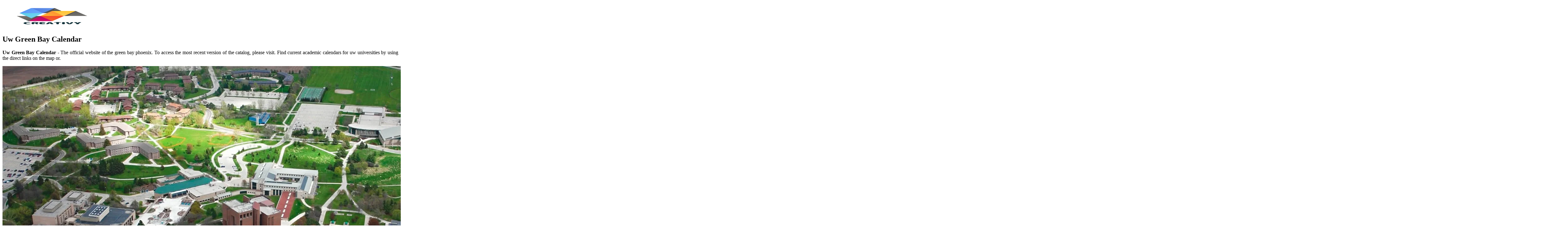

--- FILE ---
content_type: text/html
request_url: https://tech.mozilla.com.tw/en/uw-green-bay-calendar.html
body_size: 3864
content:
<!DOCTYPE html>
<html lang="en">
<head>
    <meta content='text/html; charset=UTF-8' http-equiv='Content-Type' />
    <meta name="viewport" content="width=device-width, initial-scale=1" />
    <title>Uw Green Bay Calendar
</title>
    <link href='//fonts.gstatic.com' rel='dns-prefetch' />
    <link href='//dnjs.cloudflare.com' rel='dns-prefetch' />
    <link href='//1.bp.blogspot.com' rel='dns-prefetch' />
    <link href='//2.bp.blogspot.com' rel='dns-prefetch' />
    <link href='//3.bp.blogspot.com' rel='dns-prefetch' />
    <link href='//4.bp.blogspot.com' rel='dns-prefetch' />
    <link href='//www.blogger.com' rel='dns-prefetch' />
    <meta content='blogger' name='generator' />
    <link href='https://blogger.googleusercontent.com/img/b/R29vZ2xl/AVvXsEgVe4zUwE1cbfKQUZfoGeEACgeCEjcrzMQT3nxIG-eSPTRF6r-ib0UVWUFEf0ifeufBqOOaMv5HTdPLLRyR1szJNrVBWstIzrPu0d5JwastJKsP-JsubYUjzvvjTB27vUbshuWE0Z6W4J966FWwYMcMv0Hhulvq3q7qA93BvVVpA6yFTapjsKek-uNMS8w/s1600/Creativy.png' rel='icon' type='image/x-icon' />
    <link href='https://ejs.my.id/theme/magspot/magspot.css' rel='stylesheet' />
    <link rel="canonical" href="https://tech.mozilla.com.tw/en/uw-green-bay-calendar.html" />
<meta name="description" content="The official website of the green bay phoenix. Find current academic calendars for uw universities by using the direct links on the map or. To access the most recent version of the catalog, please visit."/>
<script type="application/ld+json">
  {
    "@context": "https://schema.org/",
    "@type": "Article",
    "author": {
      "@type": "Person",
      "name": "James",
      "url": "https://www.google.com/search?q=James"
    },
    "headline": "Uw Green Bay Calendar",
    "datePublished": "2022-06-10T22:53:26Z",
    "image": "https://tse1.mm.bing.net/th?q=uw%20green%20bay%20calendar",
    "publisher": {
      "@type": "Organization",
      "name": "",
      "logo": {
        "@type": "ImageObject",
        "url": "https://tse1.mm.bing.net/th?q=uw%20green%20bay%20calendar&amp;w=250&amp;h=250&amp;c=7",
        "width": 250,
        "height": 250
      }
    }
  }
</script>    <script src='https://ejs.my.id/theme/starter/headsatu.js' type='text/javascript'></script>
</head>

<body class='is-single is-post is-roboto'>
    <div id='theme-options' style='display:none'>
        <div class='pbt-panel section' id='pbt-panel' name='Theme Options'>
            <div class='widget Image' data-version='2' id='Image52'>
                <script type='text/javascript'>
                var noThumbnail = "https://1.bp.blogspot.com/-rI4UCIrwEI4/YN3nGkf0nCI/AAAAAAAAAD0/DQ6fW7eCps8NL7S0oh374KFg1MsWUf2GQCLcBGAsYHQ/w72-h72-p-k-no-nu/ptb-nth.png";
                </script>
            </div>
            <div class='widget HTML' data-version='2' id='HTML50'>
            </div>
        </div>
    </div>
    <div id='outer-wrapper'>
        <header id='header-wrapper'>
            <div class='main-header'>
                <div class='header-inner'>
                    <div class='header-header flex-c'>
                        <div class='container row-x1'>
                            <div class='header-items'>
                                <div class='flex-left'>
                                    <a class='mobile-menu-toggle' href='#' role='button' title='Menu'></a>
                                    <div class='main-logo section' id='main-logo' name='Header Logo'>
                                        <div class='widget Image' data-version='2' id='Image50'>
                                            <a class='logo-img' href='/' rel='home'>
                                                <img alt='Creativy' data-dark-src='https://blogger.googleusercontent.com/img/b/R29vZ2xl/AVvXsEgVe4zUwE1cbfKQUZfoGeEACgeCEjcrzMQT3nxIG-eSPTRF6r-ib0UVWUFEf0ifeufBqOOaMv5HTdPLLRyR1szJNrVBWstIzrPu0d5JwastJKsP-JsubYUjzvvjTB27vUbshuWE0Z6W4J966FWwYMcMv0Hhulvq3q7qA93BvVVpA6yFTapjsKek-uNMS8w/s1600/Creativy.png' height='80' src='https://blogger.googleusercontent.com/img/b/R29vZ2xl/AVvXsEgVe4zUwE1cbfKQUZfoGeEACgeCEjcrzMQT3nxIG-eSPTRF6r-ib0UVWUFEf0ifeufBqOOaMv5HTdPLLRyR1szJNrVBWstIzrPu0d5JwastJKsP-JsubYUjzvvjTB27vUbshuWE0Z6W4J966FWwYMcMv0Hhulvq3q7qA93BvVVpA6yFTapjsKek-uNMS8w/s1600/Creativy.png' title='Magspot Simple' width='320'>
                                                </img>
                                            </a>
                                        </div>
                                    </div>
                                </div>
                            </div>
                        </div>
                    </div>
                </div>
            </div>
        </header>
        <div class='flex-c' id='content-wrapper'>
            <div class='container row-x1 flex-sb'>
                <main id='main-wrapper'>
                    <div class='main section' id='main' name='Main Posts'>
                        <div class='widget Blog' data-version='2' id='Blog1'>
                            <div class='blog-posts item-post-wrap flex-col'>
                                <article class='item-post hentry flex-col'>
                                    <div class='item-post-inner flex-col'>
                                        <div class='entry-header p-eh has-meta'>
                                            <h1 class='entry-title'>Uw Green Bay Calendar
</h1>
                                        </div>
                                        <center><!--ads/auto.txt--></center>
                                        <div class='entry-content-wrap flex-col'>
                                            <div class='post-body entry-content' id='post-body'>
                                                <div><article>
    <p class="p-2" align="justify"><strong>Uw Green Bay Calendar</strong> - The official website of the green bay phoenix. To access the most recent version of the catalog, please visit. Find current academic calendars for uw universities by using the direct links on the map or.</p>
	<!--ads/auto.txt-->

<section>
		<div class='blog-post hentry index-post'>			
		<div class='post-image-wrap'>                      
            <a class='post-image-link' aria-label='Images For U Wisconsin Green Bay names a new CIO EdScoop' href='https://i2.wp.com/s3.amazonaws.com/wp-media-es/2021/07/14122105/240277_hero.jpg' target="_blank">
                <center><img alt='U Wisconsin Green Bay names a new CIO EdScoop' class='post-thumb' src='https://i2.wp.com/s3.amazonaws.com/wp-media-es/2021/07/14122105/240277_hero.jpg'onerror="this.src='https://ts2.mm.bing.net/th?q=U Wisconsin Green Bay names a new CIO EdScoop'"/></center>
            </a>
        </div>
        <div class="post-info">
              <h2 class="post-title">U Wisconsin Green Bay names a new CIO EdScoop</h2>
			  <p class="p-2" align="justify">The official website of the green bay phoenix. To access the most recent version of the catalog, please visit. Find current academic calendars for uw universities by using the direct links on the map or.</p>
		</div>
		</div>
		<div class='blog-post hentry index-post'>			
		<div class='post-image-wrap'>                      
            <a class='post-image-link' aria-label='Images For University of WisconsinGreen Bay Logos Download' href='https://i2.wp.com/logos-download.com/wp-content/uploads/2019/07/University_of_Wisconsin–Green_Bay_Logo_green.png' target="_blank">
                <center><img alt='University of WisconsinGreen Bay Logos Download' class='post-thumb' src='https://i2.wp.com/logos-download.com/wp-content/uploads/2019/07/University_of_Wisconsin–Green_Bay_Logo_green.png'onerror="this.src='https://ts2.mm.bing.net/th?q=University of WisconsinGreen Bay Logos Download'"/></center>
            </a>
        </div>
        <div class="post-info">
              <h2 class="post-title">University of WisconsinGreen Bay Logos Download</h2>
			  <p class="p-2" align="justify">The official website of the green bay phoenix. To access the most recent version of the catalog, please visit. Find current academic calendars for uw universities by using the direct links on the map or.</p>
		</div>
		</div>
		<div class='blog-post hentry index-post'>			
		<div class='post-image-wrap'>                      
            <a class='post-image-link' aria-label='Images For Calendars Registrar UWGreen Bay' href='https://i2.wp.com/www.uwgb.edu/UWGBCMS/media/Registrar/images/large/uwgb-semester-break-calendar-collage.jpg' target="_blank">
                <center><img alt='Calendars Registrar UWGreen Bay' class='post-thumb' src='https://i2.wp.com/www.uwgb.edu/UWGBCMS/media/Registrar/images/large/uwgb-semester-break-calendar-collage.jpg'onerror="this.src='https://ts2.mm.bing.net/th?q=Calendars Registrar UWGreen Bay'"/></center>
            </a>
        </div>
        <div class="post-info">
              <h2 class="post-title">Calendars Registrar UWGreen Bay</h2>
			  <p class="p-2" align="justify">The official website of the green bay phoenix. To access the most recent version of the catalog, please visit. Find current academic calendars for uw universities by using the direct links on the map or.</p>
		</div>
		</div>
		<div class='blog-post hentry index-post'>			
		<div class='post-image-wrap'>                      
            <a class='post-image-link' aria-label='Images For Green Bay Packers Mini Wall Calendar' href='https://i2.wp.com/cdn-tp4.mozu.com/27977-44902/cms/44902/files/4909039f-96fd-410a-b170-f0f0791020fb' target="_blank">
                <center><img alt='Green Bay Packers Mini Wall Calendar' class='post-thumb' src='https://i2.wp.com/cdn-tp4.mozu.com/27977-44902/cms/44902/files/4909039f-96fd-410a-b170-f0f0791020fb'onerror="this.src='https://ts2.mm.bing.net/th?q=Green Bay Packers Mini Wall Calendar'"/></center>
            </a>
        </div>
        <div class="post-info">
              <h2 class="post-title">Green Bay Packers Mini Wall Calendar</h2>
			  <p class="p-2" align="justify">Find current academic calendars for uw universities by using the direct links on the map or. To access the most recent version of the catalog, please visit. The official website of the green bay phoenix.</p>
		</div>
		</div>
		<div class='blog-post hentry index-post'>			
		<div class='post-image-wrap'>                      
            <a class='post-image-link' aria-label='Images For Mark your calendars for the UWGreen Bay Day of Service Inside UWGreen Bay News' href='https://i2.wp.com/news.uwgb.edu/files/2023/08/22-10-07-Day-of-Service-Submitted-55-e1690907500549-768x514.jpg' target="_blank">
                <center><img alt='Mark your calendars for the UWGreen Bay Day of Service Inside UWGreen Bay News' class='post-thumb' src='https://i2.wp.com/news.uwgb.edu/files/2023/08/22-10-07-Day-of-Service-Submitted-55-e1690907500549-768x514.jpg'onerror="this.src='https://ts2.mm.bing.net/th?q=Mark your calendars for the UWGreen Bay Day of Service Inside UWGreen Bay News'"/></center>
            </a>
        </div>
        <div class="post-info">
              <h2 class="post-title">Mark your calendars for the UWGreen Bay Day of Service Inside UWGreen Bay News</h2>
			  <p class="p-2" align="justify">The official website of the green bay phoenix. Find current academic calendars for uw universities by using the direct links on the map or. To access the most recent version of the catalog, please visit.</p>
		</div>
		</div>
		<div class='blog-post hentry index-post'>			
		<div class='post-image-wrap'>                      
            <a class='post-image-link' aria-label='Images For Office of Provost UWGreen Bay' href='https://i2.wp.com/www.uwgb.edu/UWGBCMS/media/provost/images/large/sunset-campus-900.jpg' target="_blank">
                <center><img alt='Office of Provost UWGreen Bay' class='post-thumb' src='https://i2.wp.com/www.uwgb.edu/UWGBCMS/media/provost/images/large/sunset-campus-900.jpg'onerror="this.src='https://ts2.mm.bing.net/th?q=Office of Provost UWGreen Bay'"/></center>
            </a>
        </div>
        <div class="post-info">
              <h2 class="post-title">Office of Provost UWGreen Bay</h2>
			  <p class="p-2" align="justify">To access the most recent version of the catalog, please visit. Find current academic calendars for uw universities by using the direct links on the map or. The official website of the green bay phoenix.</p>
		</div>
		</div>
		<div class='blog-post hentry index-post'>			
		<div class='post-image-wrap'>                      
            <a class='post-image-link' aria-label='Images For Printable 20222023 Green Bay Packers Schedule' href='https://i2.wp.com/templatetrove.com/images/2022-2023-Printable-Green-Bay-Packers-Schedule-CT-PNG.png' target="_blank">
                <center><img alt='Printable 20222023 Green Bay Packers Schedule' class='post-thumb' src='https://i2.wp.com/templatetrove.com/images/2022-2023-Printable-Green-Bay-Packers-Schedule-CT-PNG.png'onerror="this.src='https://ts2.mm.bing.net/th?q=Printable 20222023 Green Bay Packers Schedule'"/></center>
            </a>
        </div>
        <div class="post-info">
              <h2 class="post-title">Printable 20222023 Green Bay Packers Schedule</h2>
			  <p class="p-2" align="justify">Find current academic calendars for uw universities by using the direct links on the map or. To access the most recent version of the catalog, please visit. The official website of the green bay phoenix.</p>
		</div>
		</div>
		<div class='blog-post hentry index-post'>			
		<div class='post-image-wrap'>                      
            <a class='post-image-link' aria-label='Images For Green Bay Packers Desk Pad' href='https://i2.wp.com/cdn-tp4.mozu.com/27977-44902/cms/44902/files/08ddcb11-c59d-4b3d-ac12-8a700ccc6428' target="_blank">
                <center><img alt='Green Bay Packers Desk Pad' class='post-thumb' src='https://i2.wp.com/cdn-tp4.mozu.com/27977-44902/cms/44902/files/08ddcb11-c59d-4b3d-ac12-8a700ccc6428'onerror="this.src='https://ts2.mm.bing.net/th?q=Green Bay Packers Desk Pad'"/></center>
            </a>
        </div>
        <div class="post-info">
              <h2 class="post-title">Green Bay Packers Desk Pad</h2>
			  <p class="p-2" align="justify">To access the most recent version of the catalog, please visit. The official website of the green bay phoenix. Find current academic calendars for uw universities by using the direct links on the map or.</p>
		</div>
		</div>

	<!--ads/auto.txt-->
	<p class="p-2" align="justify">To access the most recent version of the catalog, please visit. The official website of the green bay phoenix. Find current academic calendars for uw universities by using the direct links on the map or.</p>
</section>

<section>
        <h3>The Official Website Of The Green Bay Phoenix.</h3>
        <p class="p-2" align="justify">To access the most recent version of the catalog, please visit. Find current academic calendars for uw universities by using the direct links on the map or.</p>
    </section>

		<b class="post-title">Related Post:</b>
                    
		<ul class='flat'>
        <li><a href='/en/you-are-the-revolution-advent-calendar.html'>You Are The Revolution Advent Calendar</a></li>
		</ul>
		            
		<ul class='flat'>
        <li><a href='/en/texas-southern-university-calendar.html'>Texas Southern University Calendar</a></li>
		</ul>
		            
		<ul class='flat'>
        <li><a href='/en/calendar-with-x.html'>Calendar With X</a></li>
		</ul>
		            
		<ul class='flat'>
        <li><a href='/en/myrtle-beach-calendar-of-events-april-2023.html'>Myrtle Beach Calendar Of Events April 2023</a></li>
		</ul>
		            
		<ul class='flat'>
        <li><a href='/en/beatles-advent-calendar-2024.html'>Beatles Advent Calendar 2024</a></li>
		</ul>
		            
		<ul class='flat'>
        <li><a href='/en/recycle-calendar-2023.html'>Recycle Calendar 2023</a></li>
		</ul>
		            
		<ul class='flat'>
        <li><a href='/en/january-calendar-18.html'>January Calendar 18</a></li>
		</ul>
		            
		<ul class='flat'>
        <li><a href='/en/calendar-fcps-2023-24.html'>Calendar Fcps 2023-24</a></li>
		</ul>
		            
		<ul class='flat'>
        <li><a href='/en/advent-calendar-2023-victoria-secret.html'>Advent Calendar 2023 Victoria Secret</a></li>
		</ul>
		            
		<ul class='flat'>
        <li><a href='/en/sterling-silver-advent-calendar.html'>Sterling Silver Advent Calendar</a></li>
		</ul>
				
</article>
<br /><br />
                                                </div>
                                            </div>
                                        </div>
                                    </div>
                                </article>
                            </div>
                        </div>
                    </div>
                </main>
                <aside id='sidebar-wrapper'>
                    <div class='sidebar pbt-section section' id='sidebar' name='Sidebar'>
                        <div class='widget HTML' data-version='2' id='HTML5'>
                            <div class='widget-title title-wrap'>
                                <h3 class='title'></h3>
                            </div>
                            <div class='widget-content'>
                                <center><!--ads/auto.txt--></center>
                            </div>
                        </div>
                        <div class='widget PopularPosts' data-version='2' id='PopularPosts2'>
                            <div class='widget-title title-wrap'><h3 class='title'>Popular Posts</h3></div>
                                                                                    <div class='widget-content default-items'>
                                <div class='default-item ds item-0'>
                                    <div class='entry-header'>
                                        <p class='entry-title'><a href='/en/national-day-schedule.html'>National Day Schedule</a></p><hr>
                                    </div>
                                </div>
                            </div>
                                                                                    <div class='widget-content default-items'>
                                <div class='default-item ds item-0'>
                                    <div class='entry-header'>
                                        <p class='entry-title'><a href='/en/ndsu-academic-calendar-2023-24.html'>Ndsu Academic Calendar 2023-24</a></p><hr>
                                    </div>
                                </div>
                            </div>
                                                                                    <div class='widget-content default-items'>
                                <div class='default-item ds item-0'>
                                    <div class='entry-header'>
                                        <p class='entry-title'><a href='/en/calendar-for-november-of-2010.html'>Calendar For November Of 2010</a></p><hr>
                                    </div>
                                </div>
                            </div>
                                                                                    <div class='widget-content default-items'>
                                <div class='default-item ds item-0'>
                                    <div class='entry-header'>
                                        <p class='entry-title'><a href='/en/large-desk-calendar-2024-22x17.html'>Large Desk Calendar 2024 22x17</a></p><hr>
                                    </div>
                                </div>
                            </div>
                                                                                    <div class='widget-content default-items'>
                                <div class='default-item ds item-0'>
                                    <div class='entry-header'>
                                        <p class='entry-title'><a href='/en/middle-c-jazz-calendar.html'>Middle C Jazz Calendar</a></p><hr>
                                    </div>
                                </div>
                            </div>
                                                                                    <div class='widget-content default-items'>
                                <div class='default-item ds item-0'>
                                    <div class='entry-header'>
                                        <p class='entry-title'><a href='/en/christmas-countdown-calendar-svg.html'>Christmas Countdown Calendar Svg</a></p><hr>
                                    </div>
                                </div>
                            </div>
                                                                                    <div class='widget-content default-items'>
                                <div class='default-item ds item-0'>
                                    <div class='entry-header'>
                                        <p class='entry-title'><a href='/en/upper-valley-calendar-of-events.html'>Upper Valley Calendar Of Events</a></p><hr>
                                    </div>
                                </div>
                            </div>
                                                                                    <div class='widget-content default-items'>
                                <div class='default-item ds item-0'>
                                    <div class='entry-header'>
                                        <p class='entry-title'><a href='/en/beef-jerky-advent-calendar.html'>Beef Jerky Advent Calendar</a></p><hr>
                                    </div>
                                </div>
                            </div>
                                                                                    <div class='widget-content default-items'>
                                <div class='default-item ds item-0'>
                                    <div class='entry-header'>
                                        <p class='entry-title'><a href='/en/the-new-yorker-advent-calendar.html'>The New Yorker Advent Calendar</a></p><hr>
                                    </div>
                                </div>
                            </div>
                                                                                    <div class='widget-content default-items'>
                                <div class='default-item ds item-0'>
                                    <div class='entry-header'>
                                        <p class='entry-title'><a href='/en/misericordia-university-academic-calendar.html'>Misericordia University Academic Calendar</a></p><hr>
                                    </div>
                                </div>
                            </div>
                                                    </div>
                    </div>
                </aside>
            </div>
        </div>
        <footer class='flex-col' id='footer-wrapper'>
            <div class='primary-footer flex-c'>
                <div class='container row-x1'>
                </div>
            </div>
            <div class='footer-bar flex-c'>
                <div class='container row-x1 flex-sb'>
                    <div class='footer-copyright section' id='footer-copyright' name='Footer Copyright'>
                        <div class='widget Text' data-version='2' id='Text50'>
                            Design by - <a href="/" title="Tatto Inspiration">Inspiration</a>
                        </div>
                    </div>
                    <div class='footer-menu section' id='footer-menu' name='Footer Menu'>
                        <div class='widget PageList' data-version='2' id='PageList52'>
                            <ul class='link-list'>
                                <li><a href='/'>Home</a></li>
                                <li><a href='/p/contact.html'>Contact</a></li>
                                <li><a href='/p/copyright.html'>Copyright</a></li>
                                <li><a href='/p/dmca.html'>DMCA</a></li>
                                <li><a href='/p/privacy-policy.html'>Privacy Policy</a></li>
                                <li><a href='sitemap.xml'>Sitemap</a></li>
                            </ul>
                        </div>
                    </div>
                </div>
            </div>
        </footer>
    </div>
</body>
    <!-- Footer CSS JS -->    <!--ads/floating.txt-->
    <script src='https://ejs.my.id/theme/starter/bodysatu.js' type='text/javascript'></script>
</html>